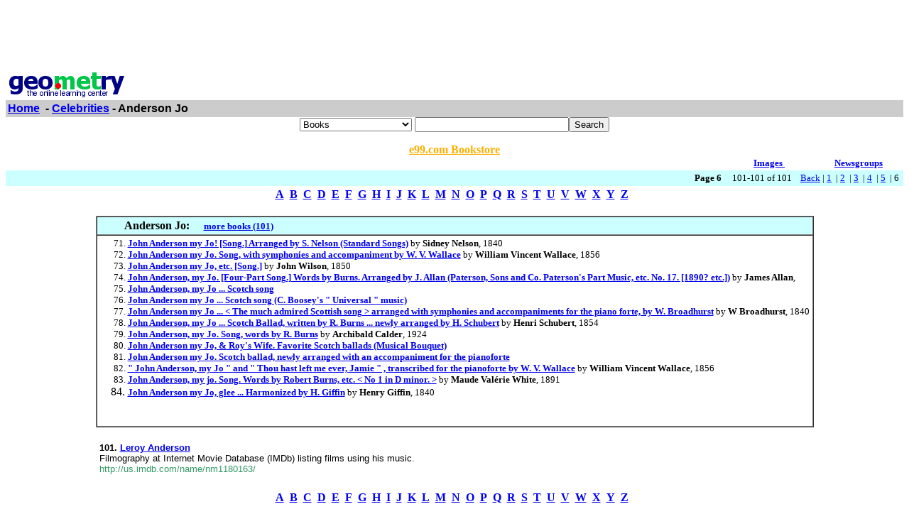

--- FILE ---
content_type: text/html; charset=UTF-8
request_url: http://www0.geometry.net/detail/celebrities/anderson_jo_page_no_6.html
body_size: 11664
content:
<html><head><title>Geometry.Net - Celebrities: Anderson Jo </title><style>a:hover {color: #000000} </style></head><body bgcolor=#FFFFFF text=#000000 link=#0000ee vlink=#ff0000 alink=#000099>

<basefont color=#000000 face=Arial,Helvetica Size=3><center>
<script type="text/javascript"><!--
google_ad_client = "pub-1010828748909166";
google_alternate_ad_url = "http://www.geometry.net/ad.html";
google_ad_width = 728;
google_ad_height = 90;
google_ad_format = "728x90_as";
google_ad_channel ="0457113022";
google_color_border = "336699";
google_color_bg = "FFFFFF";
google_color_link = "0000FF";
google_color_url = "008000";
google_color_text = "000000";
//--></script>
<script type="text/javascript"
  src="http://pagead2.googlesyndication.com/pagead/show_ads.js">
</script>
</center><table BORDER=0 CELLSPACING=0 CELLPADDING=3 WIDTH="100%" ><tr><td ALIGN=LEFT VALIGN=CENTER><a href="/index.html"><img SRC="/gnet_logo.gif" height=37 width=165 ALT="Geometry.Net - the online learning center" width=159 border=0><font face="Arial,Helvetica"></a></td></tr><tr ALIGN=LEFT VALIGN=TOP><td ALIGN=LEFT VALIGN=TOP COLSPAN="2" BGCOLOR="#CCCCCC"><b><font face="Arial,Helvetica"><font><a href="/index.html">Home</a>&nbsp; - <A HREF=/celebrities/index.html>Celebrities</a> - Anderson Jo</font></font></b></td></tr></table>
<center><form ACTION=http://www.global-online-store.com/search.php METHOD=GET><b><font face="Arial,Helvetica" size=-1>
<select name=mode>
<option value="books">Books
<option value="baby">Baby
<option value="photo">Camera
<option value="wireless-phones">Phones
<option value="pc-hardware">Computers
<option value="videogames">Games
<option value="dvd">DVD
<option value="electronics">Electronics
<option value="kitchen">Kitchen
<option value="magazines">Magazines
<option value="music">Music
<option value="garden">Garden
<option value="software">Software
<option value="universal">Tools
<option value="toys">Toys
<option value="vhs">Video
<option value="apparel">Apparel & Accessories
<option value="jewelry">Jewelry & Watches
<option value="musicalinstruments">Musical Instruments
<option value="health">Health & Personal Care
<option value="beauty">Beauty
<option value="sports">Sports & Outdoors
<option value="office">Office Products
</select>
</font></b><input TYPE="text" NAME="search" SIZE="25" MAXLENGTH="50"><input TYPE="submit" VALUE="Search"></center></font></form>

<center><A HREF="http://us.books-online-store.net/index.html" target=_blank><font color="#ffaf00"><b>e99.com Bookstore</b></font></a></center>

</center><table BORDER=0 CELLSPACING=0 COLS=1 WIDTH="100%" ><tr bgcolor=#FFFFFF><td width=20%>&nbsp;</td><td width=60%>&nbsp;</td><td width=10%><center><font size=-1><a href="http://images.google.com/images?q=anderson jo&hl=en&sa=N&tab=wi"" target=_blank><b>Images&nbsp;  </b></a></center></font></td><td width=10%><center><font size=-1><a href="http://groups.google.com/groups?q=anderson jo&hl=en&sa=N&tab=ig" target=_blank><b>Newsgroups</b></a></font></center></td></tr></table></div>
<center><table BORDER=0 CELLSPACING=0 CELLPADDING=3 WIDTH="100%" BGCOLOR=#CCFFFF><tr><td align=right><small><b>Page 6</b> &nbsp; &nbsp; 101-101 of 101&nbsp; &nbsp; <A HREF=anderson_jo_page_no_5.html>Back</a> |  <A HREF=anderson_jo.html>1</a>&nbsp;
 | <A HREF=anderson_jo_page_no_2.html>2</a>&nbsp;
 | <A HREF=anderson_jo_page_no_3.html>3</a>&nbsp;
 | <A HREF=anderson_jo_page_no_4.html>4</a>&nbsp;
 | <A HREF=anderson_jo_page_no_5.html>5</a>&nbsp;
 | 6&nbsp;
</small></td></tr></table></center>

<center><table><tr><td><center><a href="/celebrities/dir_a.html"><b>A</b></a>&nbsp&nbsp;<a href="/celebrities/dir_b.html"><b>B</b></a>&nbsp&nbsp;<a href="/celebrities/dir_c.html"><b>C</b></a>&nbsp&nbsp;<a href="/celebrities/dir_d.html"><b>D</b></a>&nbsp&nbsp;<a href="/celebrities/dir_e.html"><b>E</b></a>&nbsp&nbsp;<a href="/celebrities/dir_f.html"><b>F</b></a>&nbsp&nbsp;<a href="/celebrities/dir_g.html"><b>G</b></a>&nbsp&nbsp;<a href="/celebrities/dir_h.html"><b>H</b></a>&nbsp&nbsp;<a href="/celebrities/dir_i.html"><b>I</b></a>&nbsp&nbsp;<a href="/celebrities/dir_j.html"><b>J</b></a>&nbsp&nbsp;<a href="/celebrities/dir_k.html"><b>K</b></a>&nbsp&nbsp;<a href="/celebrities/dir_l.html"><b>L</b></a>&nbsp&nbsp;<a href="/celebrities/dir_m.html"><b>M</b></a>&nbsp&nbsp;<a href="/celebrities/dir_n.html"><b>N</b></a>&nbsp&nbsp;<a href="/celebrities/dir_o.html"><b>O</b></a>&nbsp&nbsp;<a href="/celebrities/dir_p.html"><b>P</b></a>&nbsp&nbsp;<a href="/celebrities/dir_q.html"><b>Q</b></a>&nbsp&nbsp;<a href="/celebrities/dir_r.html"><b>R</b></a>&nbsp&nbsp;<a href="/celebrities/dir_s.html"><b>S</b></a>&nbsp&nbsp;<a href="/celebrities/dir_t.html"><b>T</b></a>&nbsp&nbsp;<a href="/celebrities/dir_u.html"><b>U</b></a>&nbsp&nbsp;<a href="/celebrities/dir_v.html"><b>V</b></a>&nbsp&nbsp;<a href="/celebrities/dir_w.html"><b>W</b></a>&nbsp&nbsp;<a href="/celebrities/dir_x.html"><b>X</b></a>&nbsp&nbsp;<a href="/celebrities/dir_y.html"><b>Y</b></a>&nbsp&nbsp;<a href="/celebrities/dir_z.html"><b>Z</b></a>&nbsp&nbsp;</center></td></tr></table></center>

<center><br><table CELLSPACING=0 CELLPADDING=3 width="80%" border=1><tr BGCOLOR=#CCFFFF><td><b>&nbsp;&nbsp;&nbsp;&nbsp;&nbsp;&nbsp;&nbsp;&nbsp;&nbsp;Anderson Jo: </b>&nbsp;&nbsp;&nbsp; <small><a href="http://www.geometry.net/celebrities_bk/anderson_jo.html"><b>more books (101)</b></a></small>
</td></tr><tr><td><small><ol start=71>
<li><A HREF="http://www.amazon.com/exec/obidos/ASIN/B0000D0CYX/categoricalgeome" target=_blank><b>John Anderson my Jo! [Song.] Arranged by S. Nelson (Standard Songs)</b></a> by <b>Sidney Nelson</b>,  1840
<li><A HREF="http://www.amazon.com/exec/obidos/ASIN/B0000D4QG4/categoricalgeome" target=_blank><b>John Anderson my Jo. Song, with symphonies and accompaniment by W. V. Wallace</b></a> by <b>William Vincent Wallace</b>,  1856
<li><A HREF="http://www.amazon.com/exec/obidos/ASIN/B0000D590V/categoricalgeome" target=_blank><b>John Anderson my Jo, etc. [Song.]</b></a> by <b>John Wilson</b>,  1850
<li><A HREF="http://www.amazon.com/exec/obidos/ASIN/B0000CS786/categoricalgeome" target=_blank><b>John Anderson, my Jo. [Four-Part Song.] Words by Burns. Arranged by J. Allan (Paterson, Sons and Co. Paterson's Part Music, etc. No. 17. [1890? etc.])</b></a> by <b>James Allan</b>, 
<li><A HREF="http://www.amazon.com/exec/obidos/ASIN/B0000CXX9S/categoricalgeome" target=_blank><b>John Anderson, my Jo ... Scotch song</b></a> 
<li><A HREF="http://www.amazon.com/exec/obidos/ASIN/B0000CXX9T/categoricalgeome" target=_blank><b>John Anderson my Jo ... Scotch song (C. Boosey's " Universal " music)</b></a> 
<li><A HREF="http://www.amazon.com/exec/obidos/ASIN/B0000CTOZ1/categoricalgeome" target=_blank><b>John Anderson my Jo ... &lt; The much admired Scottish song &gt; arranged with symphonies and accompaniments for the piano forte, by W. Broadhurst</b></a> by <b>W Broadhurst</b>,  1840
<li><A HREF="http://www.amazon.com/exec/obidos/ASIN/B0000D2ZD5/categoricalgeome" target=_blank><b>John Anderson, my Jo ... Scotch Ballad, written by R. Burns ... newly arranged by H. Schubert</b></a> by <b>Henri Schubert</b>,  1854
<li><A HREF="http://www.amazon.com/exec/obidos/ASIN/B0000CTXW1/categoricalgeome" target=_blank><b>John Anderson, my Jo. Song, words by R. Burns</b></a> by <b>Archibald Calder</b>,  1924
<li><A HREF="http://www.amazon.com/exec/obidos/ASIN/B0000CXX9O/categoricalgeome" target=_blank><b>John Anderson my Jo, &amp; Roy's Wife. Favorite Scotch ballads (Musical Bouquet)</b></a> 
<li><A HREF="http://www.amazon.com/exec/obidos/ASIN/B0000CXX9P/categoricalgeome" target=_blank><b>John Anderson my Jo. Scotch ballad, newly arranged with an accompaniment for the pianoforte</b></a> 
<li><A HREF="http://www.amazon.com/exec/obidos/ASIN/B0000D4QG5/categoricalgeome" target=_blank><b>" John Anderson, my Jo " and " Thou hast left me ever, Jamie " , transcribed for the pianoforte by W. V. Wallace</b></a> by <b>William Vincent Wallace</b>,  1856
<li><A HREF="http://www.amazon.com/exec/obidos/ASIN/B0000D537H/categoricalgeome" target=_blank><b>John Anderson, my jo. Song. Words by Robert Burns, etc. &lt; No 1 in D minor. &gt;</b></a> by <b>Maude Valérie White</b>,  1891
<li><A HREF="http://www.amazon.com/exec/obidos/ASIN/B0000CW905/categoricalgeome" target=_blank><b>John Anderson my Jo, glee ... Harmonized by H. Giffin</b></a> by <b>Henry Giffin</b>,  1840<center><table cellpadding=3 border=0 width = "765" cellspacing=0><tr><td><table><tr></tr></table></td></tr></table></center><center><table cellpadding=3 border=0 width = "765" cellspacing=0><tr><td><table><tr></tr></table></td></tr></table></center></small></ul></td></tr></table></center>
<p><center>
<P><table cellpadding=5 border=0 cellspacing=0 width="80%" ><tr valign=top ><td><small><font face=arial></a><b>101. <A HREF="http://us.imdb.com/name/nm1180163/" target=_blank>Leroy Anderson </b> </b> </a><br> Filmography at Internet Movie Database (IMDb) listing films using his music.<br><font color = "#339966">http://us.imdb.com/name/nm1180163/ </font></small></font></td></tr></table>
<center><p>
<p>
<center><table><tr><td><center><a href="/celebrities/dir_a.html"><b>A</b></a>&nbsp&nbsp;<a href="/celebrities/dir_b.html"><b>B</b></a>&nbsp&nbsp;<a href="/celebrities/dir_c.html"><b>C</b></a>&nbsp&nbsp;<a href="/celebrities/dir_d.html"><b>D</b></a>&nbsp&nbsp;<a href="/celebrities/dir_e.html"><b>E</b></a>&nbsp&nbsp;<a href="/celebrities/dir_f.html"><b>F</b></a>&nbsp&nbsp;<a href="/celebrities/dir_g.html"><b>G</b></a>&nbsp&nbsp;<a href="/celebrities/dir_h.html"><b>H</b></a>&nbsp&nbsp;<a href="/celebrities/dir_i.html"><b>I</b></a>&nbsp&nbsp;<a href="/celebrities/dir_j.html"><b>J</b></a>&nbsp&nbsp;<a href="/celebrities/dir_k.html"><b>K</b></a>&nbsp&nbsp;<a href="/celebrities/dir_l.html"><b>L</b></a>&nbsp&nbsp;<a href="/celebrities/dir_m.html"><b>M</b></a>&nbsp&nbsp;<a href="/celebrities/dir_n.html"><b>N</b></a>&nbsp&nbsp;<a href="/celebrities/dir_o.html"><b>O</b></a>&nbsp&nbsp;<a href="/celebrities/dir_p.html"><b>P</b></a>&nbsp&nbsp;<a href="/celebrities/dir_q.html"><b>Q</b></a>&nbsp&nbsp;<a href="/celebrities/dir_r.html"><b>R</b></a>&nbsp&nbsp;<a href="/celebrities/dir_s.html"><b>S</b></a>&nbsp&nbsp;<a href="/celebrities/dir_t.html"><b>T</b></a>&nbsp&nbsp;<a href="/celebrities/dir_u.html"><b>U</b></a>&nbsp&nbsp;<a href="/celebrities/dir_v.html"><b>V</b></a>&nbsp&nbsp;<a href="/celebrities/dir_w.html"><b>W</b></a>&nbsp&nbsp;<a href="/celebrities/dir_x.html"><b>X</b></a>&nbsp&nbsp;<a href="/celebrities/dir_y.html"><b>Y</b></a>&nbsp&nbsp;<a href="/celebrities/dir_z.html"><b>Z</b></a>&nbsp&nbsp;</center></td></tr></table></center>
<p><center><table BORDER=0 CELLSPACING=0 CELLPADDING=3 WIDTH="100%" BGCOLOR=#CCFFFF><tr><td align=right><small><b>Page 6</b> &nbsp; &nbsp; 101-101 of 101&nbsp; &nbsp; <A HREF=anderson_jo_page_no_5.html>Back</a> |  <A HREF=anderson_jo.html>1</a>&nbsp;
 | <A HREF=anderson_jo_page_no_2.html>2</a>&nbsp;
 | <A HREF=anderson_jo_page_no_3.html>3</a>&nbsp;
 | <A HREF=anderson_jo_page_no_4.html>4</a>&nbsp;
 | <A HREF=anderson_jo_page_no_5.html>5</a>&nbsp;
 | 6&nbsp;
</small></td></tr></table></center>
<p><!-- Start of StatCounter Code --><script type="text/javascript">
var sc_project=3257843;
var sc_invisible=0;
var sc_partition=35;
var sc_security="c3a86e91";
</script><script type="text/javascript" src="http://www.statcounter.com/counter/counter_xhtml.js"></script><noscript><div class="statcounter"><a class="statcounter" href="http://www.statcounter.com/"><img class="statcounter" src="http://c36.statcounter.com/3257843/0/c3a86e91/0/" alt="free hit counter" /></a></div></noscript></p>
</p>
<!-- End of StatCounter Code -->
</body></html>

--- FILE ---
content_type: text/html; charset=utf-8
request_url: https://www.google.com/recaptcha/api2/aframe
body_size: 268
content:
<!DOCTYPE HTML><html><head><meta http-equiv="content-type" content="text/html; charset=UTF-8"></head><body><script nonce="l_17c9bUkUUMVjWp7HF2pQ">/** Anti-fraud and anti-abuse applications only. See google.com/recaptcha */ try{var clients={'sodar':'https://pagead2.googlesyndication.com/pagead/sodar?'};window.addEventListener("message",function(a){try{if(a.source===window.parent){var b=JSON.parse(a.data);var c=clients[b['id']];if(c){var d=document.createElement('img');d.src=c+b['params']+'&rc='+(localStorage.getItem("rc::a")?sessionStorage.getItem("rc::b"):"");window.document.body.appendChild(d);sessionStorage.setItem("rc::e",parseInt(sessionStorage.getItem("rc::e")||0)+1);localStorage.setItem("rc::h",'1768860559152');}}}catch(b){}});window.parent.postMessage("_grecaptcha_ready", "*");}catch(b){}</script></body></html>